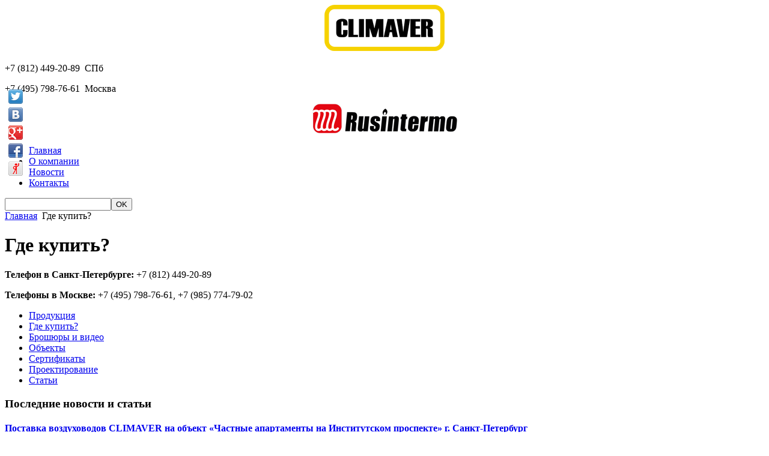

--- FILE ---
content_type: text/html; charset=utf-8
request_url: https://climaver-rus.ru/gde-kupit.html
body_size: 3753
content:
<!doctype html>

<head>
    <base href="https://climaver-rus.ru/gde-kupit.html" />
  <meta http-equiv="content-type" content="text/html; charset=utf-8" />
  <title>Где купить?</title>
  <link href="/gde-kupit.feed?type=rss" rel="alternate" type="application/rss+xml" title="RSS 2.0" />
  <link href="/gde-kupit.feed?type=atom" rel="alternate" type="application/atom+xml" title="Atom 1.0" />
  <link href="/templates/climaver/favicon.ico" rel="shortcut icon" type="image/vnd.microsoft.icon" />
  <link href="https://climaver-rus.ru/component/search/?Itemid=121&amp;format=opensearch" rel="search" title="Искать Climaver" type="application/opensearchdescription+xml" />
  <script src="/media/system/js/mootools-core.js" type="text/javascript"></script>
  <script src="/media/system/js/core.js" type="text/javascript"></script>
  <script src="/media/system/js/caption.js" type="text/javascript"></script>
  <script src="/media/system/js/mootools-more.js" type="text/javascript"></script>
  <script type="text/javascript">
window.addEvent('load', function() {
				new JCaption('img.caption');
			});</script>
  <link type="text/css" rel="stylesheet" href="https://climaver-rus.ru/plugins/content/jumultithumb/media/slimbox/css/slimbox.css" />
    <script type="text/javascript" src="https://climaver-rus.ru/plugins/content/jumultithumb/media/slimbox/js/slimbox.js"></script>
    <script type="text/javascript">
    Slimbox.scanPage = function() {
    	$$($$(document.links).filter(function(el) {
    		return el.rel && el.rel.test(/^lightbox/i);
    	})).slimbox({
            overlayOpacity: 0.6, resizeTransition: Fx.Transitions.Fade, captionAnimationDuration: 0, counterText: 'Image {x} of {y}', closeKeys: [27, 70], nextKeys: [39, 83]
        });
    };
    window.addEvent("domready", Slimbox.scanPage);
    </script>
  <link type="text/css" rel="stylesheet" href="https://climaver-rus.ru/plugins/content/jumultithumb/assets/style.css" />
  <link type="text/css" rel="stylesheet" href="https://climaver-rus.ru/plugins/content/jumultithumb/media/slimbox/css/slimbox.css" />
    <script type="text/javascript" src="https://climaver-rus.ru/plugins/content/jumultithumb/media/slimbox/js/slimbox.js"></script>
    <script type="text/javascript">
    Slimbox.scanPage = function() {
    	$$($$(document.links).filter(function(el) {
    		return el.rel && el.rel.test(/^lightbox/i);
    	})).slimbox({
            overlayOpacity: 0.6, resizeTransition: Fx.Transitions.Fade, captionAnimationDuration: 0, counterText: 'Image {x} of {y}', closeKeys: [27, 70], nextKeys: [39, 83]
        });
    };
    window.addEvent("domready", Slimbox.scanPage);
    </script>
  <link type="text/css" rel="stylesheet" href="https://climaver-rus.ru/plugins/content/jumultithumb/assets/style.css" />

  <link rel="stylesheet" href="/templates/climaver/css/template.css" type="text/css" />
  <link rel="stylesheet" href="/templates/climaver/css/jquery.iviewer.css" type="text/css" />
	<!--[if IE 6]>
		<script src="/templates/climaver/js/DD_belatedPNG.js"></script>
		<script>
		DD_belatedPNG.fix('.png_fix');
		</script>
	<![endif]-->
	<script type="text/javascript">

	  var _gaq = _gaq || [];
	  _gaq.push(['_setAccount', 'UA-26460931-4']);
	  _gaq.push(['_trackPageview']);

	  (function() {
		var ga = document.createElement('script'); ga.type = 'text/javascript'; ga.async = true;
		ga.src = ('https:' == document.location.protocol ? 'https://ssl' : 'http://www') + '.google-analytics.com/ga.js';
		var s = document.getElementsByTagName('script')[0]; s.parentNode.insertBefore(ga, s);
	  })();

	</script>
</head>
	
<body class="">
  
    
  <div class="big-wrapper">
  <div class="wrapper960">
  <div class="wrapper">

	<div class="header">
					<div class="logo">		<div class="moduletable">
					
<!-- Simple Image Holder 1.7.1 starts here -->
<div style='text-align:center;'><a  href="/"><img class="png_fix" src="https://climaver-rus.ru/images/logo.png" border="0" alt="Climaver" title="Climaver" width="200" height="77" /></a></div>
<!-- Simple Image Holder 1.7.1 ends here -->
		</div>
	</div>
							<div class="contacts">		<div class="moduletable">
					

<div class="custom"  >
	<p>+7 (812) 449-20-89&nbsp; СПб</p>
<p>+7 (495) 798-76-61&nbsp; Москва</p></div>
		</div>
	</div>
							<div class="logo-rit">		<div class="moduletable">
					
<!-- Simple Image Holder 1.7.1 starts here -->
<div style='text-align:center;'><a  href="http://rusintermo.ru/"><img class="png_fix" src="https://climaver-rus.ru/images/logo-rit.png" border="0" alt="Rusintermo" title="Rusintermo" width="242" height="49" /></a></div>
<!-- Simple Image Holder 1.7.1 ends here -->
		</div>
	</div>
				<div class="mainmenu-search">
					<div class="mainmenu">		<div class="moduletable_menu">
					
<ul class="menu">
<li class="item-101"><a href="/" >Главная</a></li><li class="item-114"><a href="/o-kompanii.html" >О компании</a></li><li class="item-124"><a href="/novosti.html" >Новости</a></li><li class="item-116"><a href="/kontakty.html" >Контакты</a></li></ul>
		</div>
	</div>
							<div class="search">		<div class="moduletable">
					<form action="/gde-kupit.html" method="post">
	<div class="search">
		<label for="mod-search-searchword"> </label><input name="searchword" id="mod-search-searchword" maxlength="20"  class="inputbox" type="text" size="20" value=" "  onblur="if (this.value=='') this.value=' ';" onfocus="if (this.value==' ') this.value='';" /><input type="submit" value="OK" class="button" onclick="this.form.searchword.focus();"/>	<input type="hidden" name="task" value="search" />
	<input type="hidden" name="option" value="com_search" />
	<input type="hidden" name="Itemid" value="121" />
	</div>
</form>
		</div>
	</div>
				</div><!-- .mainmenu-search -->
	</div><!-- .header-->
	
	</div><!-- .wrapper -->
	</div><!-- .wrapper960 -->
	
		
	<div class="wrapper960">
	<div class="wrapper">
	
	<div class="middle">
		
				
		<div class="container">
			<div class="content">
			  <div class="content-border">
			    									<div class="breadcrumbs">		<div class="moduletable">
					
<div class="breadcrumbs">
<a href="/" class="pathway">Главная</a> <img src="/media/system/images/arrow.png" alt=""  /> <span>Где купить?</span></div>
		</div>
	</div>
								
<div id="system-message-container">
</div>
				<div class="blog">
	<h1>
		Где купить?	</h1>
	
	



	<div class="category-desc">
				<p><strong>Телефон в Санкт-Петербурге:</strong> +7 (812) 449-20-89</p>
<p><strong>Телефоны в Москве:</strong> +7 (495) 798-76-61, +7 (985) 774-79-02</p>		<div class="clr"></div>
	</div>






	

</div>

							  </div>
			</div><!-- .content-->
		</div><!-- .container-->

				<div class="sidebar" id="sideLeft">
							<div class="leftmenu">		<div class="moduletable">
					
<ul class="menu">
<li class="item-120 parent"><a href="/produktsiya.html" >Продукция</a></li><li class="item-121 current active"><a href="/gde-kupit.html" >Где купить?</a></li><li class="item-122"><a href="/broshyury-i-video.html" >Брошюры и видео</a></li><li class="item-123"><a href="/ob-ekty.html" >Объекты</a></li><li class="item-115"><a href="/sertifikaty.html" >Сертификаты</a></li><li class="item-157"><a href="/proektirovanie.html" >Проектирование</a></li><li class="item-156"><a href="/stati.html" >Статьи</a></li></ul>
		</div>
	</div>
										<div class="news">		<div class="moduletablenews">
					<h3>Последние новости и статьи</h3>
					<div class="newsflashnews">
	<div class="item">

	<h4 class="newsflash-titlenews">
			<a href="/novosti/67-postavka-vozdukhovodov-climaver-na-instititskov-prospekte.html">
			Поставка воздуховодов CLIMAVER на объект «Частные апартаменты на Институтском проспекте» г. Санкт-Петербург</a>
		</h4>




<div class="published">20.01.20</div>

	<div class="img-intro">
	<a href="/novosti/67-postavka-vozdukhovodov-climaver-na-instititskov-prospekte.html">
	<img
				src="/images/news/0.jpg" alt=""/>
	</a>
	</div>

<p>Добавлены фотографии воздуховодов CLIMAVER на объекте «Частные апартаменты на Институтском проспекте» г. Санкт-Петербург.</p>

</div>
	<div class="item">

	<h4 class="newsflash-titlenews">
			<a href="/novosti/66-postavka-vozdukhovodov-climaver-na-ob-ekt-zhk-dom-u-ratushi-g-sankt-peterburg.html">
			Поставка воздуховодов CLIMAVER на объект «ЖК Дом у Ратуши» г. Санкт-Петербург</a>
		</h4>




<div class="published">18.01.20</div>

	<div class="img-intro">
	<a href="/novosti/66-postavka-vozdukhovodov-climaver-na-ob-ekt-zhk-dom-u-ratushi-g-sankt-peterburg.html">
	<img
				src="/images/news/2020-01-21/cover.jpg" alt=""/>
	</a>
	</div>

<p>Добавлены фотографии воздуховодов CLIMAVER на объекте «ЖК Дом у Ратуши».</p>

</div>
<a class="allnews" href="/novosti.html"><span>Все новости</span></a>
<a class="allnews last" href="/stati.html"><span>Все статьи</span></a>
</div>		</div>
	</div>
						
					</div><!-- .sidebar#sideLeft -->
		
	</div><!-- .middle-->
	
	<div class="footer">
					<div class="footer-left">		<div class="moduletable">
					

<div class="custom"  >
	<p>Copyright © 2012 "Climaver"</p></div>
		</div>
	</div>
							<div class="footer-right">		<div class="moduletable">
					
<ul class="menu">
<li class="item-113"><a href="/karta-sajta.html" >Карта сайта</a></li></ul>
		</div>
	</div>
			</div><!-- .footer -->
	
  </div><!-- .wrapper -->
  </div><!-- .wrapper960 -->
  </div><!-- .big-wrapper -->
   		<div class="share">		<div class="moduletable">
					<div class="share42init" data-top1="149" data-top2="6" data-margin="6"></div>
<script type="text/javascript" src="/share42/share42.js"></script>		</div>
	</div>
   	<!-- Yandex.Metrika counter -->
	<script type="text/javascript">
	(function (d, w, c) {
		(w[c] = w[c] || []).push(function() {
			try {
				w.yaCounter17414504 = new Ya.Metrika({id:17414504, enableAll: true, webvisor:true});
			} catch(e) { }
		});
		
		var n = d.getElementsByTagName("script")[0],
			s = d.createElement("script"),
			f = function () { n.parentNode.insertBefore(s, n); };
		s.type = "text/javascript";
		s.async = true;
		s.src = (d.location.protocol == "https:" ? "https:" : "http:") + "//mc.yandex.ru/metrika/watch.js";

		if (w.opera == "[object Opera]") {
			d.addEventListener("DOMContentLoaded", f);
		} else { f(); }
	})(document, window, "yandex_metrika_callbacks");
	</script>
	<noscript><div><img src="//mc.yandex.ru/watch/17414504" style="position:absolute; left:-9999px;" alt="" /></div></noscript>
	<!-- /Yandex.Metrika counter -->
</body>

</html>

